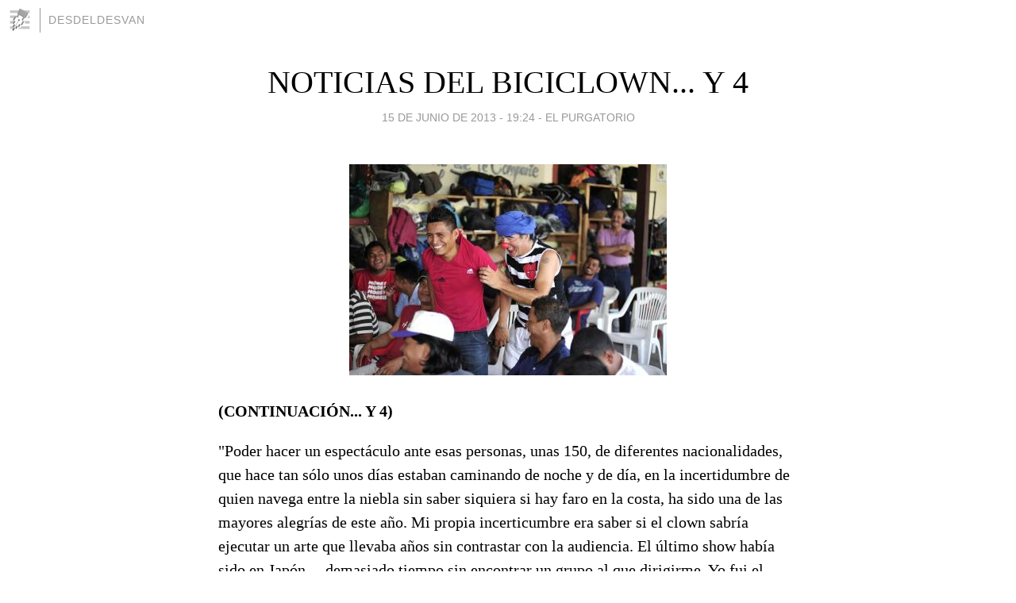

--- FILE ---
content_type: text/html; charset=utf-8
request_url: https://desdeldesvan.blogia.com/2013/061504-noticias-del-biciclown-y-4.php
body_size: 4021
content:
<!DOCTYPE html>
<html lang="es">
<head>
	<meta charset="UTF-8">
	
	<title>NOTICIAS DEL BICICLOWN... Y 4 | DESDELDESVAN</title>

	<link rel="canonical" href="https://desdeldesvan.blogia.com/2013/061504-noticias-del-biciclown-y-4.php" />
        

	<meta property="og:locale" content="es" />
	<meta property="og:site_name" content="desdeldesvan" />

	<meta property="og:type" content="article" />

	<meta property="og:type" content="article" />
	<meta property="og:title" content="NOTICIAS DEL BICICLOWN... Y 4 | DESDELDESVAN" />
	<meta name="description" property="og:description" content="(CONTINUACI&Oacute;N... Y 4)"Poder hacer un espect&aacute;culo ante esas  personas, unas 150, de diferentes nacionalidades, que hace tan s&oacute;lo unos  d&iacute;as estaban caminando de noche y de d&iacute;a, en la incertidumbre de quien  navega">

	<meta property="og:url" content="https://desdeldesvan.blogia.com/2013/061504-noticias-del-biciclown-y-4.php" />

	<link rel="alternate" type="application/rss+xml" title="RSS 2.0" href="https://desdeldesvan.blogia.com/feed.xml" />

	<link rel="stylesheet" href="//cms.blogia.com/templates/template1/css/styles.css?v=1479210573">
	
	<link rel="shortcut icon" href="//cms.blogia.com/templates/template1/img/favicon.ico" />

	<meta name="viewport" content="width=device-width, initial-scale=1.0" />

	
	

<!-- Google tag (gtag.js) -->
<script async src="https://www.googletagmanager.com/gtag/js?id=G-QCKB0GVRJ4"></script>
<script>
  window.dataLayer = window.dataLayer || [];
  function gtag(){dataLayer.push(arguments);}
  gtag('js', new Date());

  gtag('config', 'G-QCKB0GVRJ4');
</script>

</head>










<body class="page--post">


		<header>



       <a href="https://www.blogia.com">
            <img src="[data-uri]" width="30" height="30" alt="Blogia" />
       </a>

		<div id="blog-title">
		<a href="https://desdeldesvan.blogia.com">DESDELDESVAN</a>
		</div>
		
	</header>






	
	<main style="max-width : 730px;">
	
	




		<article id="post">
			
			<h1><a href="https://desdeldesvan.blogia.com/2013/061504-noticias-del-biciclown-y-4.php">NOTICIAS DEL BICICLOWN... Y 4</a></h1>





			<div class="post__author-date">
				<time datetime="2013-06-15T19:24:00+00:00" pubdate data-updated="true">
				
					<a href="https://desdeldesvan.blogia.com/2013/061504-noticias-del-biciclown-y-4.php">
						15 de junio de 2013 - 19:24					</a>
				</time>
									- <a href="/temas/el-purgatorio/">EL PURGATORIO</a>
							</div>

		


			
			
			<div class="post__content">
			
								<img class="right" src="https://desdeldesvan.blogia.com/upload/20130615192428-msa9036.redimensionado.jpg" alt="NOTICIAS DEL BICICLOWN... Y 4">
								

				
				<p><strong>(CONTINUACI&Oacute;N... Y 4)</strong></p><p>"Poder hacer un espect&aacute;culo ante esas  personas, unas 150, de diferentes nacionalidades, que hace tan s&oacute;lo unos  d&iacute;as estaban caminando de noche y de d&iacute;a, en la incertidumbre de quien  navega entre la niebla sin saber siquiera si hay faro en la costa, ha  sido una de las mayores alegr&iacute;as de este a&ntilde;o. Mi propia incerticumbre  era saber si el clown sabr&iacute;a ejecutar un arte que llevaba a&ntilde;os sin  contrastar con la audiencia. El &uacute;ltimo show hab&iacute;a sido en Jap&oacute;n...,  demasiado tiempo sin encontrar un grupo al que dirigirme. Yo fui el  primer sorprendido de ver que el clown sigue en plena forma. Aunque mis  miedos iniciales me tuvieron concentrado d&iacute;a y medio en casa de Miguel y  Maite ensayando. Miguel es uno de los fot&oacute;grafos de la Agencia Efe que  cubri&oacute; el evento. El otro fue Daniel Becerril de la Agencia Reuters. Es  importante ese testimonio gr&aacute;fico, de gran calidad, pero lo que todos  recordamos es la risa -limpia y antigua- que brotaba de la gargante de  cada uno de los h&eacute;roes de esa jornada: los migrantes, seres humanos, no  ilegales, sino h&eacute;roes de su familia."</p><div style="text-align: justify;"><br />Paz y Bien, &Aacute;lvaro "el biciclown".</div><div style="text-align: justify;">http://www.biciclown.com/index.php?mmod=diari&amp;file=details&amp;iN=458</div>			</div>


			
			<div class="post__share">
				<ul>
										<li class="share__facebook">
						<a href="https://www.facebook.com/sharer.php?u=https%3A%2F%2Fdesdeldesvan.blogia.com%2F2013%2F061504-noticias-del-biciclown-y-4.php" 
							title="Compartir en Facebook"
							onClick="ga('send', 'event', 'compartir', 'facebook');">
								Facebook</a></li>
					<li class="share__twitter">
						<a href="https://twitter.com/share?url=https%3A%2F%2Fdesdeldesvan.blogia.com%2F2013%2F061504-noticias-del-biciclown-y-4.php" 
							title="Compartir en Twitter"
							onClick="ga('send', 'event', 'compartir', 'twitter');">
								Twitter</a></li>
					<li class="share__whatsapp">
						<a href="whatsapp://send?text=https%3A%2F%2Fdesdeldesvan.blogia.com%2F2013%2F061504-noticias-del-biciclown-y-4.php" 
							title="Compartir en WhatsApp"
							onClick="ga('send', 'event', 'compartir', 'whatsapp');">
								Whatsapp</a></li>
					<li class="share__email">
						<a href="mailto:?subject=Mira esto&body=Mira esto: https%3A%2F%2Fdesdeldesvan.blogia.com%2F2013%2F061504-noticias-del-biciclown-y-4.php" 
							title="Compartir por email"
							onClick="ga('send', 'event', 'compartir', 'email');">
								Email</a></li>
									</ul>
			</div>

		
		</article>
		
		








		
		
		<section id="related" style="text-align:center;">
		
		
			<h2>Otros artículos en este blog:</h2>
			
			<ul>

				
				<li><a href="https://desdeldesvan.blogia.com/2013/061501-noticias-del-biciclown-1.php">NOTICIAS DEL BICICLOWN... 1</a></li>
				
				
				<li><a href="https://desdeldesvan.blogia.com/2013/061503-noticias-del-biciclown-3.php">NOTICIAS DEL BICICLOWN... 3</a></li>
				
				
				<li><a href="https://desdeldesvan.blogia.com/2013/061502-noticias-del-biciclown-2.php">NOTICIAS DEL BICICLOWN... 2</a></li>
				
				
			</ul>
			
			
		</section>







		<section id="comments">


			

			<h2>0 comentarios</h2>





			



			
			<form name="comments__form" action="https://desdeldesvan.blogia.com/index.php" method="post" accept-charset="ISO-8859-1">
				
				<label for="nombre">Nombre</label>
				<input size="30" id="nombre" name="nombre" value="" type="text" >

				<label for="email">E-mail <em>No será mostrado.</em></label>
				<input size="30" id="email" name="email" value="" type="text" >

				<label for="comentario">Comentario</label>
				<textarea cols="30" rows="5" id="comentario" name="comentario"></textarea>

				<input name="submit" value="Publicar" type="submit" > 

								<input name="datosarticulo" value="" type="hidden" >
				<input name="idarticulo" value="2013061504" type="hidden" />
				<input name="nomblog" value="desdeldesvan" type="hidden" >
				<input name="escomentario" value="true" type="hidden" >
				<input name="coddt" value="1392567238" type="hidden" >
			</form>
			
		</section>


		<nav>
			<ul>

								<li><a href="/2013/061401-urederra-4.php">← UREDERRA... 4</a></li>
				
								<li><a href="/2013/061503-noticias-del-biciclown-3.php">NOTICIAS DEL BICICLOWN... 3 →</a></li>
							

			</ul>
		</nav>






	</main>
	
	
















	<footer>
	
		<ul>
			<li><a href="/acercade/">Acerca de</a></li> 
			<li><a href="/archivos/">Archivos</a></li> 
			<li><a href="/admin.php">Administrar</a></li> 
		</ul>
			</footer>




<script>

  (function(i,s,o,g,r,a,m){i['GoogleAnalyticsObject']=r;i[r]=i[r]||function(){
  (i[r].q=i[r].q||[]).push(arguments)},i[r].l=1*new Date();a=s.createElement(o),
  m=s.getElementsByTagName(o)[0];a.async=1;a.src=g;m.parentNode.insertBefore(a,m)
  })(window,document,'script','//www.google-analytics.com/analytics.js','ga');


  ga('create', 'UA-80669-7', 'auto');
  ga('set', 'dimension1', '2014v1');
  ga('set', 'plantilla', '2014v1');
  ga('send', 'pageview');


</script>





</body>


</html>
